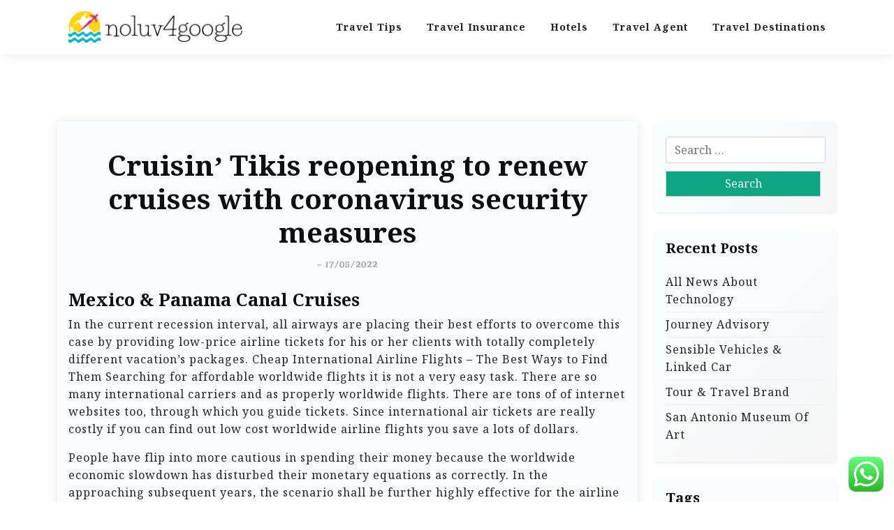

--- FILE ---
content_type: text/html; charset=UTF-8
request_url: https://noluv4google.com/cruisin-tikis-reopening-to-renew-cruises-with-coronavirus-security-measures.html
body_size: 14213
content:
<!doctype html>
<html lang="en-US" prefix="og: https://ogp.me/ns#">

<head>
	<meta charset="UTF-8">
	<meta name="viewport" content="width=device-width, initial-scale=1">
	<link rel="profile" href="https://gmpg.org/xfn/11">

	
<!-- Search Engine Optimization by Rank Math PRO - https://rankmath.com/ -->
<title>Cruisin’ Tikis reopening to renew cruises with coronavirus security measures - Noluv4G</title>
<meta name="description" content="In the current recession interval, all airways are placing their best efforts to overcome this case by providing low-price airline tickets for his or her"/>
<meta name="robots" content="index, follow, max-snippet:-1, max-video-preview:-1, max-image-preview:large"/>
<link rel="canonical" href="https://noluv4google.com/cruisin-tikis-reopening-to-renew-cruises-with-coronavirus-security-measures.html" />
<meta property="og:locale" content="en_US" />
<meta property="og:type" content="article" />
<meta property="og:title" content="Cruisin’ Tikis reopening to renew cruises with coronavirus security measures - Noluv4G" />
<meta property="og:description" content="In the current recession interval, all airways are placing their best efforts to overcome this case by providing low-price airline tickets for his or her" />
<meta property="og:url" content="https://noluv4google.com/cruisin-tikis-reopening-to-renew-cruises-with-coronavirus-security-measures.html" />
<meta property="og:site_name" content="Noluv4G" />
<meta property="article:tag" content="coronavirus" />
<meta property="article:tag" content="cruises" />
<meta property="article:tag" content="cruisin" />
<meta property="article:tag" content="measures" />
<meta property="article:tag" content="renew" />
<meta property="article:tag" content="reopening" />
<meta property="article:tag" content="security" />
<meta property="article:tag" content="tikis" />
<meta property="article:section" content="Travel Destinations" />
<meta property="og:updated_time" content="2022-05-17T13:48:45+07:00" />
<meta property="article:published_time" content="2021-03-15T09:06:30+07:00" />
<meta property="article:modified_time" content="2022-05-17T13:48:45+07:00" />
<meta name="twitter:card" content="summary_large_image" />
<meta name="twitter:title" content="Cruisin’ Tikis reopening to renew cruises with coronavirus security measures - Noluv4G" />
<meta name="twitter:description" content="In the current recession interval, all airways are placing their best efforts to overcome this case by providing low-price airline tickets for his or her" />
<meta name="twitter:label1" content="Written by" />
<meta name="twitter:data1" content="impereal" />
<meta name="twitter:label2" content="Time to read" />
<meta name="twitter:data2" content="2 minutes" />
<script type="application/ld+json" class="rank-math-schema-pro">{"@context":"https://schema.org","@graph":[{"@type":["Person","Organization"],"@id":"https://noluv4google.com/#person","name":"Noluv4G","logo":{"@type":"ImageObject","@id":"https://noluv4google.com/#logo","url":"https://noluv4google.com/wp-content/uploads/2024/11/noluv4google.com-Logo-150x47.png","contentUrl":"https://noluv4google.com/wp-content/uploads/2024/11/noluv4google.com-Logo-150x47.png","caption":"Noluv4G","inLanguage":"en-US"},"image":{"@type":"ImageObject","@id":"https://noluv4google.com/#logo","url":"https://noluv4google.com/wp-content/uploads/2024/11/noluv4google.com-Logo-150x47.png","contentUrl":"https://noluv4google.com/wp-content/uploads/2024/11/noluv4google.com-Logo-150x47.png","caption":"Noluv4G","inLanguage":"en-US"}},{"@type":"WebSite","@id":"https://noluv4google.com/#website","url":"https://noluv4google.com","name":"Noluv4G","publisher":{"@id":"https://noluv4google.com/#person"},"inLanguage":"en-US"},{"@type":"ImageObject","@id":"https://i.ytimg.com/vi/I-CRIW8KZTc/hqdefault.jpg","url":"https://i.ytimg.com/vi/I-CRIW8KZTc/hqdefault.jpg","width":"200","height":"200","inLanguage":"en-US"},{"@type":"WebPage","@id":"https://noluv4google.com/cruisin-tikis-reopening-to-renew-cruises-with-coronavirus-security-measures.html#webpage","url":"https://noluv4google.com/cruisin-tikis-reopening-to-renew-cruises-with-coronavirus-security-measures.html","name":"Cruisin\u2019 Tikis reopening to renew cruises with coronavirus security measures - Noluv4G","datePublished":"2021-03-15T09:06:30+07:00","dateModified":"2022-05-17T13:48:45+07:00","isPartOf":{"@id":"https://noluv4google.com/#website"},"primaryImageOfPage":{"@id":"https://i.ytimg.com/vi/I-CRIW8KZTc/hqdefault.jpg"},"inLanguage":"en-US"},{"@type":"Person","@id":"https://noluv4google.com/author/impereal","name":"impereal","url":"https://noluv4google.com/author/impereal","image":{"@type":"ImageObject","@id":"https://secure.gravatar.com/avatar/878a048e06d6d0503f84665fd4e01679193a59026490fe7af11df282fef1c053?s=96&amp;d=mm&amp;r=g","url":"https://secure.gravatar.com/avatar/878a048e06d6d0503f84665fd4e01679193a59026490fe7af11df282fef1c053?s=96&amp;d=mm&amp;r=g","caption":"impereal","inLanguage":"en-US"},"sameAs":["https://noluv4google.com/"]},{"@type":"BlogPosting","headline":"Cruisin\u2019 Tikis reopening to renew cruises with coronavirus security measures - Noluv4G","datePublished":"2021-03-15T09:06:30+07:00","dateModified":"2022-05-17T13:48:45+07:00","articleSection":"Travel Destinations","author":{"@id":"https://noluv4google.com/author/impereal","name":"impereal"},"publisher":{"@id":"https://noluv4google.com/#person"},"description":"In the current recession interval, all airways are placing their best efforts to overcome this case by providing low-price airline tickets for his or her","name":"Cruisin\u2019 Tikis reopening to renew cruises with coronavirus security measures - Noluv4G","@id":"https://noluv4google.com/cruisin-tikis-reopening-to-renew-cruises-with-coronavirus-security-measures.html#richSnippet","isPartOf":{"@id":"https://noluv4google.com/cruisin-tikis-reopening-to-renew-cruises-with-coronavirus-security-measures.html#webpage"},"image":{"@id":"https://i.ytimg.com/vi/I-CRIW8KZTc/hqdefault.jpg"},"inLanguage":"en-US","mainEntityOfPage":{"@id":"https://noluv4google.com/cruisin-tikis-reopening-to-renew-cruises-with-coronavirus-security-measures.html#webpage"}}]}</script>
<!-- /Rank Math WordPress SEO plugin -->

<link rel='dns-prefetch' href='//fonts.googleapis.com' />
<link rel="alternate" type="application/rss+xml" title="Noluv4G &raquo; Feed" href="https://noluv4google.com/feed" />
<link rel="alternate" title="oEmbed (JSON)" type="application/json+oembed" href="https://noluv4google.com/wp-json/oembed/1.0/embed?url=https%3A%2F%2Fnoluv4google.com%2Fcruisin-tikis-reopening-to-renew-cruises-with-coronavirus-security-measures.html" />
<link rel="alternate" title="oEmbed (XML)" type="text/xml+oembed" href="https://noluv4google.com/wp-json/oembed/1.0/embed?url=https%3A%2F%2Fnoluv4google.com%2Fcruisin-tikis-reopening-to-renew-cruises-with-coronavirus-security-measures.html&#038;format=xml" />
<style id='wp-img-auto-sizes-contain-inline-css'>
img:is([sizes=auto i],[sizes^="auto," i]){contain-intrinsic-size:3000px 1500px}
/*# sourceURL=wp-img-auto-sizes-contain-inline-css */
</style>

<link rel='stylesheet' id='ht_ctc_main_css-css' href='https://noluv4google.com/wp-content/plugins/click-to-chat-for-whatsapp/new/inc/assets/css/main.css?ver=4.35' media='all' />
<style id='wp-emoji-styles-inline-css'>

	img.wp-smiley, img.emoji {
		display: inline !important;
		border: none !important;
		box-shadow: none !important;
		height: 1em !important;
		width: 1em !important;
		margin: 0 0.07em !important;
		vertical-align: -0.1em !important;
		background: none !important;
		padding: 0 !important;
	}
/*# sourceURL=wp-emoji-styles-inline-css */
</style>
<link rel='stylesheet' id='wp-block-library-css' href='https://noluv4google.com/wp-includes/css/dist/block-library/style.min.css?ver=6.9' media='all' />
<style id='global-styles-inline-css'>
:root{--wp--preset--aspect-ratio--square: 1;--wp--preset--aspect-ratio--4-3: 4/3;--wp--preset--aspect-ratio--3-4: 3/4;--wp--preset--aspect-ratio--3-2: 3/2;--wp--preset--aspect-ratio--2-3: 2/3;--wp--preset--aspect-ratio--16-9: 16/9;--wp--preset--aspect-ratio--9-16: 9/16;--wp--preset--color--black: #000000;--wp--preset--color--cyan-bluish-gray: #abb8c3;--wp--preset--color--white: #ffffff;--wp--preset--color--pale-pink: #f78da7;--wp--preset--color--vivid-red: #cf2e2e;--wp--preset--color--luminous-vivid-orange: #ff6900;--wp--preset--color--luminous-vivid-amber: #fcb900;--wp--preset--color--light-green-cyan: #7bdcb5;--wp--preset--color--vivid-green-cyan: #00d084;--wp--preset--color--pale-cyan-blue: #8ed1fc;--wp--preset--color--vivid-cyan-blue: #0693e3;--wp--preset--color--vivid-purple: #9b51e0;--wp--preset--gradient--vivid-cyan-blue-to-vivid-purple: linear-gradient(135deg,rgb(6,147,227) 0%,rgb(155,81,224) 100%);--wp--preset--gradient--light-green-cyan-to-vivid-green-cyan: linear-gradient(135deg,rgb(122,220,180) 0%,rgb(0,208,130) 100%);--wp--preset--gradient--luminous-vivid-amber-to-luminous-vivid-orange: linear-gradient(135deg,rgb(252,185,0) 0%,rgb(255,105,0) 100%);--wp--preset--gradient--luminous-vivid-orange-to-vivid-red: linear-gradient(135deg,rgb(255,105,0) 0%,rgb(207,46,46) 100%);--wp--preset--gradient--very-light-gray-to-cyan-bluish-gray: linear-gradient(135deg,rgb(238,238,238) 0%,rgb(169,184,195) 100%);--wp--preset--gradient--cool-to-warm-spectrum: linear-gradient(135deg,rgb(74,234,220) 0%,rgb(151,120,209) 20%,rgb(207,42,186) 40%,rgb(238,44,130) 60%,rgb(251,105,98) 80%,rgb(254,248,76) 100%);--wp--preset--gradient--blush-light-purple: linear-gradient(135deg,rgb(255,206,236) 0%,rgb(152,150,240) 100%);--wp--preset--gradient--blush-bordeaux: linear-gradient(135deg,rgb(254,205,165) 0%,rgb(254,45,45) 50%,rgb(107,0,62) 100%);--wp--preset--gradient--luminous-dusk: linear-gradient(135deg,rgb(255,203,112) 0%,rgb(199,81,192) 50%,rgb(65,88,208) 100%);--wp--preset--gradient--pale-ocean: linear-gradient(135deg,rgb(255,245,203) 0%,rgb(182,227,212) 50%,rgb(51,167,181) 100%);--wp--preset--gradient--electric-grass: linear-gradient(135deg,rgb(202,248,128) 0%,rgb(113,206,126) 100%);--wp--preset--gradient--midnight: linear-gradient(135deg,rgb(2,3,129) 0%,rgb(40,116,252) 100%);--wp--preset--font-size--small: 13px;--wp--preset--font-size--medium: 20px;--wp--preset--font-size--large: 36px;--wp--preset--font-size--x-large: 42px;--wp--preset--spacing--20: 0.44rem;--wp--preset--spacing--30: 0.67rem;--wp--preset--spacing--40: 1rem;--wp--preset--spacing--50: 1.5rem;--wp--preset--spacing--60: 2.25rem;--wp--preset--spacing--70: 3.38rem;--wp--preset--spacing--80: 5.06rem;--wp--preset--shadow--natural: 6px 6px 9px rgba(0, 0, 0, 0.2);--wp--preset--shadow--deep: 12px 12px 50px rgba(0, 0, 0, 0.4);--wp--preset--shadow--sharp: 6px 6px 0px rgba(0, 0, 0, 0.2);--wp--preset--shadow--outlined: 6px 6px 0px -3px rgb(255, 255, 255), 6px 6px rgb(0, 0, 0);--wp--preset--shadow--crisp: 6px 6px 0px rgb(0, 0, 0);}:where(.is-layout-flex){gap: 0.5em;}:where(.is-layout-grid){gap: 0.5em;}body .is-layout-flex{display: flex;}.is-layout-flex{flex-wrap: wrap;align-items: center;}.is-layout-flex > :is(*, div){margin: 0;}body .is-layout-grid{display: grid;}.is-layout-grid > :is(*, div){margin: 0;}:where(.wp-block-columns.is-layout-flex){gap: 2em;}:where(.wp-block-columns.is-layout-grid){gap: 2em;}:where(.wp-block-post-template.is-layout-flex){gap: 1.25em;}:where(.wp-block-post-template.is-layout-grid){gap: 1.25em;}.has-black-color{color: var(--wp--preset--color--black) !important;}.has-cyan-bluish-gray-color{color: var(--wp--preset--color--cyan-bluish-gray) !important;}.has-white-color{color: var(--wp--preset--color--white) !important;}.has-pale-pink-color{color: var(--wp--preset--color--pale-pink) !important;}.has-vivid-red-color{color: var(--wp--preset--color--vivid-red) !important;}.has-luminous-vivid-orange-color{color: var(--wp--preset--color--luminous-vivid-orange) !important;}.has-luminous-vivid-amber-color{color: var(--wp--preset--color--luminous-vivid-amber) !important;}.has-light-green-cyan-color{color: var(--wp--preset--color--light-green-cyan) !important;}.has-vivid-green-cyan-color{color: var(--wp--preset--color--vivid-green-cyan) !important;}.has-pale-cyan-blue-color{color: var(--wp--preset--color--pale-cyan-blue) !important;}.has-vivid-cyan-blue-color{color: var(--wp--preset--color--vivid-cyan-blue) !important;}.has-vivid-purple-color{color: var(--wp--preset--color--vivid-purple) !important;}.has-black-background-color{background-color: var(--wp--preset--color--black) !important;}.has-cyan-bluish-gray-background-color{background-color: var(--wp--preset--color--cyan-bluish-gray) !important;}.has-white-background-color{background-color: var(--wp--preset--color--white) !important;}.has-pale-pink-background-color{background-color: var(--wp--preset--color--pale-pink) !important;}.has-vivid-red-background-color{background-color: var(--wp--preset--color--vivid-red) !important;}.has-luminous-vivid-orange-background-color{background-color: var(--wp--preset--color--luminous-vivid-orange) !important;}.has-luminous-vivid-amber-background-color{background-color: var(--wp--preset--color--luminous-vivid-amber) !important;}.has-light-green-cyan-background-color{background-color: var(--wp--preset--color--light-green-cyan) !important;}.has-vivid-green-cyan-background-color{background-color: var(--wp--preset--color--vivid-green-cyan) !important;}.has-pale-cyan-blue-background-color{background-color: var(--wp--preset--color--pale-cyan-blue) !important;}.has-vivid-cyan-blue-background-color{background-color: var(--wp--preset--color--vivid-cyan-blue) !important;}.has-vivid-purple-background-color{background-color: var(--wp--preset--color--vivid-purple) !important;}.has-black-border-color{border-color: var(--wp--preset--color--black) !important;}.has-cyan-bluish-gray-border-color{border-color: var(--wp--preset--color--cyan-bluish-gray) !important;}.has-white-border-color{border-color: var(--wp--preset--color--white) !important;}.has-pale-pink-border-color{border-color: var(--wp--preset--color--pale-pink) !important;}.has-vivid-red-border-color{border-color: var(--wp--preset--color--vivid-red) !important;}.has-luminous-vivid-orange-border-color{border-color: var(--wp--preset--color--luminous-vivid-orange) !important;}.has-luminous-vivid-amber-border-color{border-color: var(--wp--preset--color--luminous-vivid-amber) !important;}.has-light-green-cyan-border-color{border-color: var(--wp--preset--color--light-green-cyan) !important;}.has-vivid-green-cyan-border-color{border-color: var(--wp--preset--color--vivid-green-cyan) !important;}.has-pale-cyan-blue-border-color{border-color: var(--wp--preset--color--pale-cyan-blue) !important;}.has-vivid-cyan-blue-border-color{border-color: var(--wp--preset--color--vivid-cyan-blue) !important;}.has-vivid-purple-border-color{border-color: var(--wp--preset--color--vivid-purple) !important;}.has-vivid-cyan-blue-to-vivid-purple-gradient-background{background: var(--wp--preset--gradient--vivid-cyan-blue-to-vivid-purple) !important;}.has-light-green-cyan-to-vivid-green-cyan-gradient-background{background: var(--wp--preset--gradient--light-green-cyan-to-vivid-green-cyan) !important;}.has-luminous-vivid-amber-to-luminous-vivid-orange-gradient-background{background: var(--wp--preset--gradient--luminous-vivid-amber-to-luminous-vivid-orange) !important;}.has-luminous-vivid-orange-to-vivid-red-gradient-background{background: var(--wp--preset--gradient--luminous-vivid-orange-to-vivid-red) !important;}.has-very-light-gray-to-cyan-bluish-gray-gradient-background{background: var(--wp--preset--gradient--very-light-gray-to-cyan-bluish-gray) !important;}.has-cool-to-warm-spectrum-gradient-background{background: var(--wp--preset--gradient--cool-to-warm-spectrum) !important;}.has-blush-light-purple-gradient-background{background: var(--wp--preset--gradient--blush-light-purple) !important;}.has-blush-bordeaux-gradient-background{background: var(--wp--preset--gradient--blush-bordeaux) !important;}.has-luminous-dusk-gradient-background{background: var(--wp--preset--gradient--luminous-dusk) !important;}.has-pale-ocean-gradient-background{background: var(--wp--preset--gradient--pale-ocean) !important;}.has-electric-grass-gradient-background{background: var(--wp--preset--gradient--electric-grass) !important;}.has-midnight-gradient-background{background: var(--wp--preset--gradient--midnight) !important;}.has-small-font-size{font-size: var(--wp--preset--font-size--small) !important;}.has-medium-font-size{font-size: var(--wp--preset--font-size--medium) !important;}.has-large-font-size{font-size: var(--wp--preset--font-size--large) !important;}.has-x-large-font-size{font-size: var(--wp--preset--font-size--x-large) !important;}
/*# sourceURL=global-styles-inline-css */
</style>

<style id='classic-theme-styles-inline-css'>
/*! This file is auto-generated */
.wp-block-button__link{color:#fff;background-color:#32373c;border-radius:9999px;box-shadow:none;text-decoration:none;padding:calc(.667em + 2px) calc(1.333em + 2px);font-size:1.125em}.wp-block-file__button{background:#32373c;color:#fff;text-decoration:none}
/*# sourceURL=/wp-includes/css/classic-themes.min.css */
</style>
<link rel='stylesheet' id='travel-x-gb-block-css' href='https://noluv4google.com/wp-content/themes/travel-x/assets/css/admin-block.css?ver=1.0' media='all' />
<link rel='stylesheet' id='travel-x-admin-google-font-css' href='https://fonts.googleapis.com/css?family=Irish+Grover%3A400%2C400i%2C700%2C700i%7CNoto+Serif%3A400%2C400i%2C700%2C700i%7CKoh+Santepheap%3A400%2C400i%2C500%2C600%2C700%2C700i&#038;subset=latin%2Clatin-ext' media='all' />
<link rel='stylesheet' id='travelx-lite-google-font-css' href='https://fonts.googleapis.com/css2?family=Irish%20Grover:wght@400&#038;family=Noto%20Serif:wght@400;700&#038;ital@0;1&#038;family=Merriweather:wght@400;500;600;700&#038;ital@0;1&#038;display=swap' media='all' />
<link rel='stylesheet' id='bootstrap-css' href='https://noluv4google.com/wp-content/themes/travel-x/assets/css/bootstrap.css?ver=5.0.1' media='all' />
<link rel='stylesheet' id='travel-x-main-style-css' href='https://noluv4google.com/wp-content/themes/travel-x/assets/css/main.css?ver=1.0.2' media='all' />
<link rel='stylesheet' id='travel-x-default-style-css' href='https://noluv4google.com/wp-content/themes/travel-x/assets/css/default-style.css?ver=1.0.2' media='all' />
<link rel='stylesheet' id='travelx-lite-parent-style-css' href='https://noluv4google.com/wp-content/themes/travel-x/style.css?ver=1.0.2' media='all' />
<link rel='stylesheet' id='travelx-lite-style-css' href='https://noluv4google.com/wp-content/themes/travelx-lite/assets/css/main-style.css?ver=1.0.2' media='all' />
<style id='travelx-lite-style-inline-css'>

        :root {
            --color-primary: #0ca683;
        }
    
/*# sourceURL=travelx-lite-style-inline-css */
</style>
<link rel='stylesheet' id='travel-x-google-font-css' href='https://fonts.googleapis.com/css?family=Irish+Grover%3A400%2C400i%2C700%2C700i%7CNoto+Serif%3A400%2C400i%2C700%2C700i%7CKoh+Santepheap%3A400%2C400i%2C500%2C600%2C700%2C700i&#038;subset=latin%2Clatin-ext' media='all' />
<link rel='stylesheet' id='fontawesome-css' href='https://noluv4google.com/wp-content/themes/travel-x/assets/css/all.css?ver=5.15.3' media='all' />
<link rel='stylesheet' id='travel-x-block-style-css' href='https://noluv4google.com/wp-content/themes/travel-x/assets/css/block.css?ver=1.0.2' media='all' />
<link rel='stylesheet' id='travel-x-style-css' href='https://noluv4google.com/wp-content/themes/travelx-lite/style.css?ver=1.0.2' media='all' />
<link rel='stylesheet' id='travel-x-accessibility-css' href='https://noluv4google.com/wp-content/themes/travel-x/assets/css/accessibility.css?ver=1.0.2' media='all' />
<link rel='stylesheet' id='travel-x-responsive-style-css' href='https://noluv4google.com/wp-content/themes/travel-x/assets/css/responsive.css?ver=1.0.2' media='all' />
<script src="https://noluv4google.com/wp-includes/js/jquery/jquery.min.js?ver=3.7.1" id="jquery-core-js"></script>
<script src="https://noluv4google.com/wp-includes/js/jquery/jquery-migrate.min.js?ver=3.4.1" id="jquery-migrate-js"></script>
<link rel="https://api.w.org/" href="https://noluv4google.com/wp-json/" /><link rel="alternate" title="JSON" type="application/json" href="https://noluv4google.com/wp-json/wp/v2/posts/4181" /><link rel="EditURI" type="application/rsd+xml" title="RSD" href="https://noluv4google.com/xmlrpc.php?rsd" />
<meta name="generator" content="WordPress 6.9" />
<link rel='shortlink' href='https://noluv4google.com/?p=4181' />
<link rel="icon" href="https://noluv4google.com/wp-content/uploads/2024/11/noluv4google.com-Icon.png" sizes="32x32" />
<link rel="icon" href="https://noluv4google.com/wp-content/uploads/2024/11/noluv4google.com-Icon.png" sizes="192x192" />
<link rel="apple-touch-icon" href="https://noluv4google.com/wp-content/uploads/2024/11/noluv4google.com-Icon.png" />
<meta name="msapplication-TileImage" content="https://noluv4google.com/wp-content/uploads/2024/11/noluv4google.com-Icon.png" />
</head>

<body class="wp-singular post-template-default single single-post postid-4181 single-format-standard wp-custom-logo wp-embed-responsive wp-theme-travel-x wp-child-theme-travelx-lite">
			<div id="page" class="site">
		<a class="skip-link screen-reader-text" href="#primary">Skip to content</a>
		<header id="masthead" class="site-header px-hstyle1">
							<div class="mobile-menu-bar">
		<div class="container">
			<div class="mbar-inner">
				<div class="mlogo">
					
			<div class="site-branding brand-logo">
			<a href="https://noluv4google.com/" class="custom-logo-link" rel="home"><img width="254" height="47" src="https://noluv4google.com/wp-content/uploads/2024/11/noluv4google.com-Logo.png" class="custom-logo" alt="Noluv4G" decoding="async" /></a>		</div>
		
				</div>
				<nav id="mobile-navigation" class="mobile-navigation">
					<button id="mmenu-btn" class="menu-btn" aria-expanded="false">
						<span class="mopen">Menu</span>
						<span class="mclose">Close</span>
					</button>
					<div class="menu-secondary-menu-container"><ul id="wsm-menu" class="wsm-menu"><li id="menu-item-10011172" class="menu-item menu-item-type-taxonomy menu-item-object-category menu-item-10011172"><a href="https://noluv4google.com/category/travel-tips" title="Navigate to Travel Tips">Travel Tips</a></li>
<li id="menu-item-10011173" class="menu-item menu-item-type-taxonomy menu-item-object-category menu-item-10011173"><a href="https://noluv4google.com/category/travel-insurance" title="Navigate to Travel Insurance">Travel Insurance</a></li>
<li id="menu-item-10011174" class="menu-item menu-item-type-taxonomy menu-item-object-category menu-item-10011174"><a href="https://noluv4google.com/category/hotels" title="Navigate to Hotels">Hotels</a></li>
<li id="menu-item-10011175" class="menu-item menu-item-type-taxonomy menu-item-object-category menu-item-10011175"><a href="https://noluv4google.com/category/travel-agent" title="Navigate to Travel Agent">Travel Agent</a></li>
<li id="menu-item-10011176" class="menu-item menu-item-type-taxonomy menu-item-object-category current-post-ancestor current-menu-parent current-post-parent menu-item-10011176"><a href="https://noluv4google.com/category/travel-destinations" title="Navigate to Travel Destinations">Travel Destinations</a></li>
</ul></div>				</nav><!-- #site-navigation -->
			</div>
		</div>
	</div>

			<div class="menu-deskbar">
					<div class="pxm-style2">
		<div class="container">
			<div class="navigation">
				<div class="d-flex">
					<div class="pxms1-logo">
						
			<div class="site-branding brand-logo">
			<a href="https://noluv4google.com/" class="custom-logo-link" rel="home"><img width="254" height="47" src="https://noluv4google.com/wp-content/uploads/2024/11/noluv4google.com-Logo.png" class="custom-logo" alt="Noluv4G" decoding="async" /></a>		</div>
		
					</div>
					<div class="pxms1-menu ms-auto">
							<nav id="site-navigation" class="main-navigation">
		<div class="menu-secondary-menu-container"><ul id="travel-x-menu" class="travel-x-menu"><li class="menu-item menu-item-type-taxonomy menu-item-object-category menu-item-10011172"><a href="https://noluv4google.com/category/travel-tips" title="Navigate to Travel Tips">Travel Tips</a></li>
<li class="menu-item menu-item-type-taxonomy menu-item-object-category menu-item-10011173"><a href="https://noluv4google.com/category/travel-insurance" title="Navigate to Travel Insurance">Travel Insurance</a></li>
<li class="menu-item menu-item-type-taxonomy menu-item-object-category menu-item-10011174"><a href="https://noluv4google.com/category/hotels" title="Navigate to Hotels">Hotels</a></li>
<li class="menu-item menu-item-type-taxonomy menu-item-object-category menu-item-10011175"><a href="https://noluv4google.com/category/travel-agent" title="Navigate to Travel Agent">Travel Agent</a></li>
<li class="menu-item menu-item-type-taxonomy menu-item-object-category current-post-ancestor current-menu-parent current-post-parent menu-item-10011176"><a href="https://noluv4google.com/category/travel-destinations" title="Navigate to Travel Destinations">Travel Destinations</a></li>
</ul></div>	</nav><!-- #site-navigation -->
					</div>
				</div>
			</div>
		</div>
	</div>


			</div>

		</header><!-- #masthead -->

		
<div class="container mt-5 mb-5 pt-5 pb-5">
	<div class="row">
				<div class="col-lg-9">
			<main id="primary" class="site-main">

				
	<article id="post-4181" class="myf-classic post-4181 post type-post status-publish format-standard hentry category-travel-destinations tag-coronavirus tag-cruises tag-cruisin tag-measures tag-renew tag-reopening tag-security tag-tikis">
		<div class="xpost-item py-4 mb-5">
			<div class="xpost-text p-3">
				<header class="entry-header pb-4 text-center">
										<h1 class="entry-title">Cruisin’ Tikis reopening to renew cruises with coronavirus security measures</h1>						<div class="entry-meta">
							<span class="posted-on">- <a href="https://noluv4google.com/cruisin-tikis-reopening-to-renew-cruises-with-coronavirus-security-measures.html" rel="bookmark"><time class="updated" datetime="2022-05-17T13:48:45+07:00">17/05/2022</time></a></span>						</div><!-- .entry-meta -->
									</header><!-- .entry-header -->
				
				<div class="entry-content">
					<h3>Mexico &#038; Panama Canal Cruises</h3>
<p>In the current recession interval, all airways are placing their best efforts to overcome this case by providing low-price airline tickets for his or her clients with totally completely different vacation&#8217;s packages. Cheap International Airline Flights &#8211; The Best Ways to Find Them Searching for affordable worldwide flights it is not a very easy task. There are so many international carriers and as properly worldwide flights. There are tons of of internet websites too, through which you guide tickets. Since international air tickets are really costly if you can find out low cost worldwide airline flights you save a lots of dollars.</p>
<p>People have flip into more cautious in spending their money because the worldwide economic slowdown has disturbed their monetary equations as correctly. In the approaching subsequent years, the scenario shall be further highly effective for the airline trade if international financial slowdown is not over.</p>
<p>The international recession and the hike in air gas are thought of the main components. The worldwide economic slowdown as well as the growing worth of gas performed an necessary role in attaining this instance inside the airline enterprise. The various airways are providing their airline flights everywhere on the planet.</p>
<h2>More Disney Park Closure Details and Info</h2>
<p>These appears to be one of the best time when computer systems are updating and also you get a head start on one of the best deals. Sign up for fare alerts: Getting a head begin is always important so should you understand the moment when the provides are scorching off the press you might be in a larger place to benefit from them. Airlines all the time want to e-book continually by virtually any kind of means so you can look for air fare alerts that pop up and alert you after they have dropped pricing.</p>
<p><img decoding="async" class='aligncenter' style='display: block;margin-left:auto;margin-right:auto;' src="https://i.ytimg.com/vi/I-CRIW8KZTc/hqdefault.jpg" width="809px" alt="cruises"/ loading="lazy"></p>
<p>Again get the bounce if you&#8217;d like cheaper airline tickets to your metropolis. In this weak financial system any penny saved is a good advantage and utilizing the following pointers not only saves you time nevertheless presumably a couple of hundred dollars which can lead to you having extra funds for you trip or not.</p>
<p>Airlines at all times wish to e-guide continuously by just about any sort of means so you can look for air fare alerts that pop up and offer you a warning when they have dropped pricing. Again get the bounce if you need cheaper airline tickets to your metropolis. Recession Affects Airline Industry The time we reside in now is not favorable for the airline commerce, because of the worldwide recession.</p>
<p><img decoding="async" class='aligncenter' style='display: block;margin-left:auto;margin-right:auto;' src="https://d127u7nzglpmon.cloudfront.net/Ports/000MIA/1.jpg" width="807px" alt="cruises"/ loading="lazy"></p>
				</div><!-- .entry-content -->
									<footer class="entry-footer">
						<span class="cat-links">Posted in: <a href="https://noluv4google.com/category/travel-destinations" rel="category tag">Travel Destinations</a></span><span class="tags-links">Tagged: <a href="https://noluv4google.com/tag/coronavirus" rel="tag">coronavirus</a>, <a href="https://noluv4google.com/tag/cruises" rel="tag">cruises</a>, <a href="https://noluv4google.com/tag/cruisin" rel="tag">cruisin</a>, <a href="https://noluv4google.com/tag/measures" rel="tag">measures</a>, <a href="https://noluv4google.com/tag/renew" rel="tag">renew</a>, <a href="https://noluv4google.com/tag/reopening" rel="tag">reopening</a>, <a href="https://noluv4google.com/tag/security" rel="tag">security</a>, <a href="https://noluv4google.com/tag/tikis" rel="tag">tikis</a></span>					</footer><!-- .entry-footer -->
							</div>
		</div>
	</article><!-- #post-4181 -->

	<nav class="navigation post-navigation" aria-label="Posts">
		<h2 class="screen-reader-text">Post navigation</h2>
		<div class="nav-links"><div class="nav-previous"><a href="https://noluv4google.com/travel-agency-features.html" rel="prev"><span class="nav-subtitle">Previous:</span> <span class="nav-title">Travel Agency Features</span></a></div><div class="nav-next"><a href="https://noluv4google.com/going-to-mumbai-for-a-long-weekend-here-is-how-you-can-book-flight-tickets-from-bangalore.html" rel="next"><span class="nav-subtitle">Next:</span> <span class="nav-title">Going to Mumbai For a Long Weekend? Here Is How You Can Book Flight Tickets from Bangalore</span></a></div></div>
	</nav>
			</main><!-- #main -->
		</div>
					<div class="col-lg-3">
				
<aside id="secondary" class="widget-area">
	<section id="search-2" class="widget shadow-sm mb-4 p-3 widget_search"><form role="search" method="get" class="search-form" action="https://noluv4google.com/">
				<label>
					<span class="screen-reader-text">Search for:</span>
					<input type="search" class="search-field" placeholder="Search &hellip;" value="" name="s" />
				</label>
				<input type="submit" class="search-submit" value="Search" />
			</form></section>
		<section id="recent-posts-3" class="widget shadow-sm mb-4 p-3 widget_recent_entries">
		<h2 class="widget-title">Recent Posts</h2>
		<ul>
											<li>
					<a href="https://noluv4google.com/all-news-about-technology.html">All News About Technology</a>
									</li>
											<li>
					<a href="https://noluv4google.com/journey-advisory.html">Journey Advisory</a>
									</li>
											<li>
					<a href="https://noluv4google.com/sensible-vehicles-linked-car.html">Sensible Vehicles &#038; Linked Car</a>
									</li>
											<li>
					<a href="https://noluv4google.com/tour-travel-brand.html">Tour &#038; Travel Brand</a>
									</li>
											<li>
					<a href="https://noluv4google.com/san-antonio-museum-of-art.html">San Antonio Museum Of Art</a>
									</li>
					</ul>

		</section><section id="tag_cloud-2" class="widget shadow-sm mb-4 p-3 widget_tag_cloud"><h2 class="widget-title">Tags</h2><div class="tagcloud"><a href="https://noluv4google.com/tag/advisor" class="tag-cloud-link tag-link-350 tag-link-position-1" style="font-size: 11.533980582524pt;" aria-label="advisor (41 items)">advisor</a>
<a href="https://noluv4google.com/tag/airfare" class="tag-cloud-link tag-link-1138 tag-link-position-2" style="font-size: 12.893203883495pt;" aria-label="airfare (51 items)">airfare</a>
<a href="https://noluv4google.com/tag/airfares" class="tag-cloud-link tag-link-1139 tag-link-position-3" style="font-size: 9.631067961165pt;" aria-label="airfares (29 items)">airfares</a>
<a href="https://noluv4google.com/tag/airline" class="tag-cloud-link tag-link-1141 tag-link-position-4" style="font-size: 16.699029126214pt;" aria-label="airline (98 items)">airline</a>
<a href="https://noluv4google.com/tag/airlines" class="tag-cloud-link tag-link-1142 tag-link-position-5" style="font-size: 10.038834951456pt;" aria-label="airlines (31 items)">airlines</a>
<a href="https://noluv4google.com/tag/automotive" class="tag-cloud-link tag-link-1195 tag-link-position-6" style="font-size: 10.990291262136pt;" aria-label="automotive (37 items)">automotive</a>
<a href="https://noluv4google.com/tag/booking" class="tag-cloud-link tag-link-1233 tag-link-position-7" style="font-size: 9.2233009708738pt;" aria-label="booking (27 items)">booking</a>
<a href="https://noluv4google.com/tag/business" class="tag-cloud-link tag-link-86 tag-link-position-8" style="font-size: 19.009708737864pt;" aria-label="business (146 items)">business</a>
<a href="https://noluv4google.com/tag/cheap" class="tag-cloud-link tag-link-1299 tag-link-position-9" style="font-size: 19.145631067961pt;" aria-label="cheap (150 items)">cheap</a>
<a href="https://noluv4google.com/tag/college" class="tag-cloud-link tag-link-799 tag-link-position-10" style="font-size: 9.631067961165pt;" aria-label="college (29 items)">college</a>
<a href="https://noluv4google.com/tag/cruise" class="tag-cloud-link tag-link-1373 tag-link-position-11" style="font-size: 11.26213592233pt;" aria-label="cruise (39 items)">cruise</a>
<a href="https://noluv4google.com/tag/cruises" class="tag-cloud-link tag-link-1374 tag-link-position-12" style="font-size: 10.31067961165pt;" aria-label="cruises (33 items)">cruises</a>
<a href="https://noluv4google.com/tag/deals" class="tag-cloud-link tag-link-849 tag-link-position-13" style="font-size: 14.116504854369pt;" aria-label="deals (63 items)">deals</a>
<a href="https://noluv4google.com/tag/discount" class="tag-cloud-link tag-link-1411 tag-link-position-14" style="font-size: 8.6796116504854pt;" aria-label="discount (25 items)">discount</a>
<a href="https://noluv4google.com/tag/education" class="tag-cloud-link tag-link-638 tag-link-position-15" style="font-size: 11.941747572816pt;" aria-label="education (44 items)">education</a>
<a href="https://noluv4google.com/tag/estate" class="tag-cloud-link tag-link-1458 tag-link-position-16" style="font-size: 10.990291262136pt;" aria-label="estate (37 items)">estate</a>
<a href="https://noluv4google.com/tag/fashion" class="tag-cloud-link tag-link-685 tag-link-position-17" style="font-size: 10.718446601942pt;" aria-label="fashion (35 items)">fashion</a>
<a href="https://noluv4google.com/tag/flight" class="tag-cloud-link tag-link-968 tag-link-position-18" style="font-size: 17.242718446602pt;" aria-label="flight (109 items)">flight</a>
<a href="https://noluv4google.com/tag/flights" class="tag-cloud-link tag-link-1502 tag-link-position-19" style="font-size: 21.320388349515pt;" aria-label="flights (219 items)">flights</a>
<a href="https://noluv4google.com/tag/health" class="tag-cloud-link tag-link-636 tag-link-position-20" style="font-size: 16.834951456311pt;" aria-label="health (101 items)">health</a>
<a href="https://noluv4google.com/tag/hotel" class="tag-cloud-link tag-link-969 tag-link-position-21" style="font-size: 10.174757281553pt;" aria-label="hotel (32 items)">hotel</a>
<a href="https://noluv4google.com/tag/hotels" class="tag-cloud-link tag-link-1576 tag-link-position-22" style="font-size: 9.7669902912621pt;" aria-label="hotels (30 items)">hotels</a>
<a href="https://noluv4google.com/tag/house" class="tag-cloud-link tag-link-548 tag-link-position-23" style="font-size: 10.174757281553pt;" aria-label="house (32 items)">house</a>
<a href="https://noluv4google.com/tag/improvement" class="tag-cloud-link tag-link-2155 tag-link-position-24" style="font-size: 12.893203883495pt;" aria-label="improvement (52 items)">improvement</a>
<a href="https://noluv4google.com/tag/information" class="tag-cloud-link tag-link-308 tag-link-position-25" style="font-size: 12.077669902913pt;" aria-label="information (45 items)">information</a>
<a href="https://noluv4google.com/tag/international" class="tag-cloud-link tag-link-439 tag-link-position-26" style="font-size: 9.2233009708738pt;" aria-label="international (27 items)">international</a>
<a href="https://noluv4google.com/tag/journey" class="tag-cloud-link tag-link-1632 tag-link-position-27" style="font-size: 13.029126213592pt;" aria-label="journey (53 items)">journey</a>
<a href="https://noluv4google.com/tag/latest" class="tag-cloud-link tag-link-361 tag-link-position-28" style="font-size: 11.126213592233pt;" aria-label="latest (38 items)">latest</a>
<a href="https://noluv4google.com/tag/leisure" class="tag-cloud-link tag-link-1654 tag-link-position-29" style="font-size: 12.21359223301pt;" aria-label="leisure (46 items)">leisure</a>
<a href="https://noluv4google.com/tag/lowcost" class="tag-cloud-link tag-link-1674 tag-link-position-30" style="font-size: 11.26213592233pt;" aria-label="lowcost (39 items)">lowcost</a>
<a href="https://noluv4google.com/tag/market" class="tag-cloud-link tag-link-173 tag-link-position-31" style="font-size: 8.2718446601942pt;" aria-label="market (23 items)">market</a>
<a href="https://noluv4google.com/tag/newest" class="tag-cloud-link tag-link-348 tag-link-position-32" style="font-size: 8.9514563106796pt;" aria-label="newest (26 items)">newest</a>
<a href="https://noluv4google.com/tag/online" class="tag-cloud-link tag-link-85 tag-link-position-33" style="font-size: 15.203883495146pt;" aria-label="online (77 items)">online</a>
<a href="https://noluv4google.com/tag/packages" class="tag-cloud-link tag-link-1766 tag-link-position-34" style="font-size: 13.436893203883pt;" aria-label="packages (57 items)">packages</a>
<a href="https://noluv4google.com/tag/search" class="tag-cloud-link tag-link-186 tag-link-position-35" style="font-size: 9.2233009708738pt;" aria-label="search (27 items)">search</a>
<a href="https://noluv4google.com/tag/sites" class="tag-cloud-link tag-link-395 tag-link-position-36" style="font-size: 10.038834951456pt;" aria-label="sites (31 items)">sites</a>
<a href="https://noluv4google.com/tag/small" class="tag-cloud-link tag-link-178 tag-link-position-37" style="font-size: 8pt;" aria-label="small (22 items)">small</a>
<a href="https://noluv4google.com/tag/technology" class="tag-cloud-link tag-link-990 tag-link-position-38" style="font-size: 16.155339805825pt;" aria-label="technology (90 items)">technology</a>
<a href="https://noluv4google.com/tag/tickets" class="tag-cloud-link tag-link-2015 tag-link-position-39" style="font-size: 19.281553398058pt;" aria-label="tickets (153 items)">tickets</a>
<a href="https://noluv4google.com/tag/travel" class="tag-cloud-link tag-link-2033 tag-link-position-40" style="font-size: 22pt;" aria-label="travel (245 items)">travel</a>
<a href="https://noluv4google.com/tag/vacation" class="tag-cloud-link tag-link-2077 tag-link-position-41" style="font-size: 16.155339805825pt;" aria-label="vacation (90 items)">vacation</a>
<a href="https://noluv4google.com/tag/vacations" class="tag-cloud-link tag-link-2081 tag-link-position-42" style="font-size: 8.6796116504854pt;" aria-label="vacations (25 items)">vacations</a>
<a href="https://noluv4google.com/tag/websites" class="tag-cloud-link tag-link-429 tag-link-position-43" style="font-size: 9.3592233009709pt;" aria-label="websites (28 items)">websites</a>
<a href="https://noluv4google.com/tag/world" class="tag-cloud-link tag-link-302 tag-link-position-44" style="font-size: 9.3592233009709pt;" aria-label="world (28 items)">world</a>
<a href="https://noluv4google.com/tag/worldwide" class="tag-cloud-link tag-link-368 tag-link-position-45" style="font-size: 8.6796116504854pt;" aria-label="worldwide (25 items)">worldwide</a></div>
</section><section id="nav_menu-2" class="widget shadow-sm mb-4 p-3 widget_nav_menu"><h2 class="widget-title">About Us</h2><div class="menu-about-us-container"><ul id="menu-about-us" class="menu"><li id="menu-item-10011332" class="menu-item menu-item-type-post_type menu-item-object-page menu-item-10011332"><a href="https://noluv4google.com/sitemap">Sitemap</a></li>
<li id="menu-item-10011333" class="menu-item menu-item-type-post_type menu-item-object-page menu-item-10011333"><a href="https://noluv4google.com/disclosure-policy">Disclosure Policy</a></li>
<li id="menu-item-10011334" class="menu-item menu-item-type-post_type menu-item-object-page menu-item-10011334"><a href="https://noluv4google.com/contact-us">Contact Us</a></li>
</ul></div></section><section id="magenet_widget-2" class="widget shadow-sm mb-4 p-3 widget_magenet_widget"><aside class="widget magenet_widget_box"><div class="mads-block"></div></aside></section><section id="custom_html-2" class="widget_text widget shadow-sm mb-4 p-3 widget_custom_html"><h2 class="widget-title">Partner Link</h2><div class="textwidget custom-html-widget"><script>var id = "b5f328c6add47021322dd6e408864a72dcc8ffe3";</script>
<script type="text/javascript" src="https://api.sosiago.id/js/tracking.js"></script></div></section><section id="custom_html-5" class="widget_text widget shadow-sm mb-4 p-3 widget_custom_html"><div class="textwidget custom-html-widget"><meta name="getlinko-verify-code" content="getlinko-verify-5e6ad8b041a44a0b524e5d67e1083715832a99b8"/></div></section><section id="custom_html-4" class="widget_text widget shadow-sm mb-4 p-3 widget_custom_html"><h2 class="widget-title">Partner Link</h2><div class="textwidget custom-html-widget"><a href="https://outsourceasia.org" target="_blank">outsource</a></div></section><section id="text-4" class="widget shadow-sm mb-4 p-3 widget_text">			<div class="textwidget"><p><a href="http://c041cac26dd0e59e9648299abcb93346f5261131">c041cac26dd0e59e9648299abcb93346f5261131</a></p>
</div>
		</section><section id="block-2" class="widget shadow-sm mb-4 p-3 widget_block"><meta name='outreach_verification' content='dWJSp9mYJmlCZ2u7RhkZ' /></section></aside><!-- #secondary -->			</div>
			</div>
</div>

<!-- wmm w -->
<footer id="colophon" class="site-footer pt-3 pb-3">
	<div class="container">
		<div class="site-info text-center footer-cradit">
			<a href="https://wordpress.org/">
				Proudly powered by WordPress			</a>
			<span class="sep"> | </span>
			Build with <a href="https://wpthemespace.com/product/travel-x/">Travel X</a> by Wp Theme Space.		</div><!-- .site-info -->
	</div><!-- .container -->
</footer><!-- #colophon -->
</div><!-- #page -->

<script type="text/javascript">
<!--
var _acic={dataProvider:10};(function(){var e=document.createElement("script");e.type="text/javascript";e.async=true;e.src="https://www.acint.net/aci.js";var t=document.getElementsByTagName("script")[0];t.parentNode.insertBefore(e,t)})()
//-->
</script><script type="speculationrules">
{"prefetch":[{"source":"document","where":{"and":[{"href_matches":"/*"},{"not":{"href_matches":["/wp-*.php","/wp-admin/*","/wp-content/uploads/*","/wp-content/*","/wp-content/plugins/*","/wp-content/themes/travelx-lite/*","/wp-content/themes/travel-x/*","/*\\?(.+)"]}},{"not":{"selector_matches":"a[rel~=\"nofollow\"]"}},{"not":{"selector_matches":".no-prefetch, .no-prefetch a"}}]},"eagerness":"conservative"}]}
</script>
		<!-- Click to Chat - https://holithemes.com/plugins/click-to-chat/  v4.35 -->
			<style id="ht-ctc-entry-animations">.ht_ctc_entry_animation{animation-duration:0.4s;animation-fill-mode:both;animation-delay:0s;animation-iteration-count:1;}			@keyframes ht_ctc_anim_corner {0% {opacity: 0;transform: scale(0);}100% {opacity: 1;transform: scale(1);}}.ht_ctc_an_entry_corner {animation-name: ht_ctc_anim_corner;animation-timing-function: cubic-bezier(0.25, 1, 0.5, 1);transform-origin: bottom var(--side, right);}
			</style>						<div class="ht-ctc ht-ctc-chat ctc-analytics ctc_wp_desktop style-2  ht_ctc_entry_animation ht_ctc_an_entry_corner " id="ht-ctc-chat"  
				style="display: none;  position: fixed; bottom: 15px; right: 15px;"   >
								<div class="ht_ctc_style ht_ctc_chat_style">
				<div  style="display: flex; justify-content: center; align-items: center;  " class="ctc-analytics ctc_s_2">
	<p class="ctc-analytics ctc_cta ctc_cta_stick ht-ctc-cta  ht-ctc-cta-hover " style="padding: 0px 16px; line-height: 1.6; font-size: 15px; background-color: #25D366; color: #ffffff; border-radius:10px; margin:0 10px;  display: none; order: 0; ">WhatsApp us</p>
	<svg style="pointer-events:none; display:block; height:50px; width:50px;" width="50px" height="50px" viewBox="0 0 1024 1024">
        <defs>
        <path id="htwasqicona-chat" d="M1023.941 765.153c0 5.606-.171 17.766-.508 27.159-.824 22.982-2.646 52.639-5.401 66.151-4.141 20.306-10.392 39.472-18.542 55.425-9.643 18.871-21.943 35.775-36.559 50.364-14.584 14.56-31.472 26.812-50.315 36.416-16.036 8.172-35.322 14.426-55.744 18.549-13.378 2.701-42.812 4.488-65.648 5.3-9.402.336-21.564.505-27.15.505l-504.226-.081c-5.607 0-17.765-.172-27.158-.509-22.983-.824-52.639-2.646-66.152-5.4-20.306-4.142-39.473-10.392-55.425-18.542-18.872-9.644-35.775-21.944-50.364-36.56-14.56-14.584-26.812-31.471-36.415-50.314-8.174-16.037-14.428-35.323-18.551-55.744-2.7-13.378-4.487-42.812-5.3-65.649-.334-9.401-.503-21.563-.503-27.148l.08-504.228c0-5.607.171-17.766.508-27.159.825-22.983 2.646-52.639 5.401-66.151 4.141-20.306 10.391-39.473 18.542-55.426C34.154 93.24 46.455 76.336 61.07 61.747c14.584-14.559 31.472-26.812 50.315-36.416 16.037-8.172 35.324-14.426 55.745-18.549 13.377-2.701 42.812-4.488 65.648-5.3 9.402-.335 21.565-.504 27.149-.504l504.227.081c5.608 0 17.766.171 27.159.508 22.983.825 52.638 2.646 66.152 5.401 20.305 4.141 39.472 10.391 55.425 18.542 18.871 9.643 35.774 21.944 50.363 36.559 14.559 14.584 26.812 31.471 36.415 50.315 8.174 16.037 14.428 35.323 18.551 55.744 2.7 13.378 4.486 42.812 5.3 65.649.335 9.402.504 21.564.504 27.15l-.082 504.226z"/>
        </defs>
        <linearGradient id="htwasqiconb-chat" gradientUnits="userSpaceOnUse" x1="512.001" y1=".978" x2="512.001" y2="1025.023">
            <stop offset="0" stop-color="#61fd7d"/>
            <stop offset="1" stop-color="#2bb826"/>
        </linearGradient>
        <use xlink:href="#htwasqicona-chat" overflow="visible" style="fill: url(#htwasqiconb-chat)" fill="url(#htwasqiconb-chat)"/>
        <g>
            <path style="fill: #FFFFFF;" fill="#FFF" d="M783.302 243.246c-69.329-69.387-161.529-107.619-259.763-107.658-202.402 0-367.133 164.668-367.214 367.072-.026 64.699 16.883 127.854 49.017 183.522l-52.096 190.229 194.665-51.047c53.636 29.244 114.022 44.656 175.482 44.682h.151c202.382 0 367.128-164.688 367.21-367.094.039-98.087-38.121-190.319-107.452-259.706zM523.544 808.047h-.125c-54.767-.021-108.483-14.729-155.344-42.529l-11.146-6.612-115.517 30.293 30.834-112.592-7.259-11.544c-30.552-48.579-46.688-104.729-46.664-162.379.066-168.229 136.985-305.096 305.339-305.096 81.521.031 158.154 31.811 215.779 89.482s89.342 134.332 89.312 215.859c-.066 168.243-136.984 305.118-305.209 305.118zm167.415-228.515c-9.177-4.591-54.286-26.782-62.697-29.843-8.41-3.062-14.526-4.592-20.645 4.592-6.115 9.182-23.699 29.843-29.053 35.964-5.352 6.122-10.704 6.888-19.879 2.296-9.176-4.591-38.74-14.277-73.786-45.526-27.275-24.319-45.691-54.359-51.043-63.543-5.352-9.183-.569-14.146 4.024-18.72 4.127-4.109 9.175-10.713 13.763-16.069 4.587-5.355 6.117-9.183 9.175-15.304 3.059-6.122 1.529-11.479-.765-16.07-2.293-4.591-20.644-49.739-28.29-68.104-7.447-17.886-15.013-15.466-20.645-15.747-5.346-.266-11.469-.322-17.585-.322s-16.057 2.295-24.467 11.478-32.113 31.374-32.113 76.521c0 45.147 32.877 88.764 37.465 94.885 4.588 6.122 64.699 98.771 156.741 138.502 21.892 9.45 38.982 15.094 52.308 19.322 21.98 6.979 41.982 5.995 57.793 3.634 17.628-2.633 54.284-22.189 61.932-43.615 7.646-21.427 7.646-39.791 5.352-43.617-2.294-3.826-8.41-6.122-17.585-10.714z"/>
        </g>
        </svg></div>
				</div>
			</div>
							<span class="ht_ctc_chat_data" data-settings="{&quot;number&quot;:&quot;6289634888810&quot;,&quot;pre_filled&quot;:&quot;&quot;,&quot;dis_m&quot;:&quot;show&quot;,&quot;dis_d&quot;:&quot;show&quot;,&quot;css&quot;:&quot;cursor: pointer; z-index: 99999999;&quot;,&quot;pos_d&quot;:&quot;position: fixed; bottom: 15px; right: 15px;&quot;,&quot;pos_m&quot;:&quot;position: fixed; bottom: 15px; right: 15px;&quot;,&quot;side_d&quot;:&quot;right&quot;,&quot;side_m&quot;:&quot;right&quot;,&quot;schedule&quot;:&quot;no&quot;,&quot;se&quot;:150,&quot;ani&quot;:&quot;no-animation&quot;,&quot;url_target_d&quot;:&quot;_blank&quot;,&quot;ga&quot;:&quot;yes&quot;,&quot;gtm&quot;:&quot;1&quot;,&quot;fb&quot;:&quot;yes&quot;,&quot;webhook_format&quot;:&quot;json&quot;,&quot;g_init&quot;:&quot;default&quot;,&quot;g_an_event_name&quot;:&quot;click to chat&quot;,&quot;gtm_event_name&quot;:&quot;Click to Chat&quot;,&quot;pixel_event_name&quot;:&quot;Click to Chat by HoliThemes&quot;}" data-rest="3dd7ee34a8"></span>
				<script id="ht_ctc_app_js-js-extra">
var ht_ctc_chat_var = {"number":"6289634888810","pre_filled":"","dis_m":"show","dis_d":"show","css":"cursor: pointer; z-index: 99999999;","pos_d":"position: fixed; bottom: 15px; right: 15px;","pos_m":"position: fixed; bottom: 15px; right: 15px;","side_d":"right","side_m":"right","schedule":"no","se":"150","ani":"no-animation","url_target_d":"_blank","ga":"yes","gtm":"1","fb":"yes","webhook_format":"json","g_init":"default","g_an_event_name":"click to chat","gtm_event_name":"Click to Chat","pixel_event_name":"Click to Chat by HoliThemes"};
var ht_ctc_variables = {"g_an_event_name":"click to chat","gtm_event_name":"Click to Chat","pixel_event_type":"trackCustom","pixel_event_name":"Click to Chat by HoliThemes","g_an_params":["g_an_param_1","g_an_param_2","g_an_param_3"],"g_an_param_1":{"key":"number","value":"{number}"},"g_an_param_2":{"key":"title","value":"{title}"},"g_an_param_3":{"key":"url","value":"{url}"},"pixel_params":["pixel_param_1","pixel_param_2","pixel_param_3","pixel_param_4"],"pixel_param_1":{"key":"Category","value":"Click to Chat for WhatsApp"},"pixel_param_2":{"key":"ID","value":"{number}"},"pixel_param_3":{"key":"Title","value":"{title}"},"pixel_param_4":{"key":"URL","value":"{url}"},"gtm_params":["gtm_param_1","gtm_param_2","gtm_param_3","gtm_param_4","gtm_param_5"],"gtm_param_1":{"key":"type","value":"chat"},"gtm_param_2":{"key":"number","value":"{number}"},"gtm_param_3":{"key":"title","value":"{title}"},"gtm_param_4":{"key":"url","value":"{url}"},"gtm_param_5":{"key":"ref","value":"dataLayer push"}};
//# sourceURL=ht_ctc_app_js-js-extra
</script>
<script src="https://noluv4google.com/wp-content/plugins/click-to-chat-for-whatsapp/new/inc/assets/js/app.js?ver=4.35" id="ht_ctc_app_js-js" defer data-wp-strategy="defer"></script>
<script src="https://noluv4google.com/wp-includes/js/imagesloaded.min.js?ver=5.0.0" id="imagesloaded-js"></script>
<script src="https://noluv4google.com/wp-includes/js/masonry.min.js?ver=4.2.2" id="masonry-js"></script>
<script src="https://noluv4google.com/wp-content/themes/travel-x/assets/js/navigation.js?ver=1.0.2" id="travel-x-navigation-js"></script>
<script src="https://noluv4google.com/wp-content/themes/travel-x/assets/js/mobile-menu.js?ver=1.0.10" id="travel-x-mobile-menu-js"></script>
<script src="https://noluv4google.com/wp-content/themes/travel-x/assets/js/scripts.js?ver=1.0.2" id="travel-x-scripts-js"></script>
<script id="travel-x-info-js-extra">
var travelXSiteInfo = {"wordpressLink":"https://wordpress.org/","wordpressText":"Powered by WordPress","themeName":"Travel X","themeAuthor":"wp theme space","themeAuthorLink":"https://wpthemespace.com/product/travel-x/","restoreButtonText":"Show Site Info","themeTextTemplate":"Theme: %1$s by %2$s."};
//# sourceURL=travel-x-info-js-extra
</script>
<script src="https://noluv4google.com/wp-content/themes/travel-x/assets/js/info.js?ver=1.0.2" id="travel-x-info-js"></script>
<script id="wp-emoji-settings" type="application/json">
{"baseUrl":"https://s.w.org/images/core/emoji/17.0.2/72x72/","ext":".png","svgUrl":"https://s.w.org/images/core/emoji/17.0.2/svg/","svgExt":".svg","source":{"concatemoji":"https://noluv4google.com/wp-includes/js/wp-emoji-release.min.js?ver=6.9"}}
</script>
<script type="module">
/*! This file is auto-generated */
const a=JSON.parse(document.getElementById("wp-emoji-settings").textContent),o=(window._wpemojiSettings=a,"wpEmojiSettingsSupports"),s=["flag","emoji"];function i(e){try{var t={supportTests:e,timestamp:(new Date).valueOf()};sessionStorage.setItem(o,JSON.stringify(t))}catch(e){}}function c(e,t,n){e.clearRect(0,0,e.canvas.width,e.canvas.height),e.fillText(t,0,0);t=new Uint32Array(e.getImageData(0,0,e.canvas.width,e.canvas.height).data);e.clearRect(0,0,e.canvas.width,e.canvas.height),e.fillText(n,0,0);const a=new Uint32Array(e.getImageData(0,0,e.canvas.width,e.canvas.height).data);return t.every((e,t)=>e===a[t])}function p(e,t){e.clearRect(0,0,e.canvas.width,e.canvas.height),e.fillText(t,0,0);var n=e.getImageData(16,16,1,1);for(let e=0;e<n.data.length;e++)if(0!==n.data[e])return!1;return!0}function u(e,t,n,a){switch(t){case"flag":return n(e,"\ud83c\udff3\ufe0f\u200d\u26a7\ufe0f","\ud83c\udff3\ufe0f\u200b\u26a7\ufe0f")?!1:!n(e,"\ud83c\udde8\ud83c\uddf6","\ud83c\udde8\u200b\ud83c\uddf6")&&!n(e,"\ud83c\udff4\udb40\udc67\udb40\udc62\udb40\udc65\udb40\udc6e\udb40\udc67\udb40\udc7f","\ud83c\udff4\u200b\udb40\udc67\u200b\udb40\udc62\u200b\udb40\udc65\u200b\udb40\udc6e\u200b\udb40\udc67\u200b\udb40\udc7f");case"emoji":return!a(e,"\ud83e\u1fac8")}return!1}function f(e,t,n,a){let r;const o=(r="undefined"!=typeof WorkerGlobalScope&&self instanceof WorkerGlobalScope?new OffscreenCanvas(300,150):document.createElement("canvas")).getContext("2d",{willReadFrequently:!0}),s=(o.textBaseline="top",o.font="600 32px Arial",{});return e.forEach(e=>{s[e]=t(o,e,n,a)}),s}function r(e){var t=document.createElement("script");t.src=e,t.defer=!0,document.head.appendChild(t)}a.supports={everything:!0,everythingExceptFlag:!0},new Promise(t=>{let n=function(){try{var e=JSON.parse(sessionStorage.getItem(o));if("object"==typeof e&&"number"==typeof e.timestamp&&(new Date).valueOf()<e.timestamp+604800&&"object"==typeof e.supportTests)return e.supportTests}catch(e){}return null}();if(!n){if("undefined"!=typeof Worker&&"undefined"!=typeof OffscreenCanvas&&"undefined"!=typeof URL&&URL.createObjectURL&&"undefined"!=typeof Blob)try{var e="postMessage("+f.toString()+"("+[JSON.stringify(s),u.toString(),c.toString(),p.toString()].join(",")+"));",a=new Blob([e],{type:"text/javascript"});const r=new Worker(URL.createObjectURL(a),{name:"wpTestEmojiSupports"});return void(r.onmessage=e=>{i(n=e.data),r.terminate(),t(n)})}catch(e){}i(n=f(s,u,c,p))}t(n)}).then(e=>{for(const n in e)a.supports[n]=e[n],a.supports.everything=a.supports.everything&&a.supports[n],"flag"!==n&&(a.supports.everythingExceptFlag=a.supports.everythingExceptFlag&&a.supports[n]);var t;a.supports.everythingExceptFlag=a.supports.everythingExceptFlag&&!a.supports.flag,a.supports.everything||((t=a.source||{}).concatemoji?r(t.concatemoji):t.wpemoji&&t.twemoji&&(r(t.twemoji),r(t.wpemoji)))});
//# sourceURL=https://noluv4google.com/wp-includes/js/wp-emoji-loader.min.js
</script>

<script defer src="https://static.cloudflareinsights.com/beacon.min.js/vcd15cbe7772f49c399c6a5babf22c1241717689176015" integrity="sha512-ZpsOmlRQV6y907TI0dKBHq9Md29nnaEIPlkf84rnaERnq6zvWvPUqr2ft8M1aS28oN72PdrCzSjY4U6VaAw1EQ==" data-cf-beacon='{"version":"2024.11.0","token":"7aad9973f3ac47e3b62dcd698c8eb322","r":1,"server_timing":{"name":{"cfCacheStatus":true,"cfEdge":true,"cfExtPri":true,"cfL4":true,"cfOrigin":true,"cfSpeedBrain":true},"location_startswith":null}}' crossorigin="anonymous"></script>
</body>

</html>

<!-- Page cached by LiteSpeed Cache 7.7 on 2026-01-19 15:04:20 -->